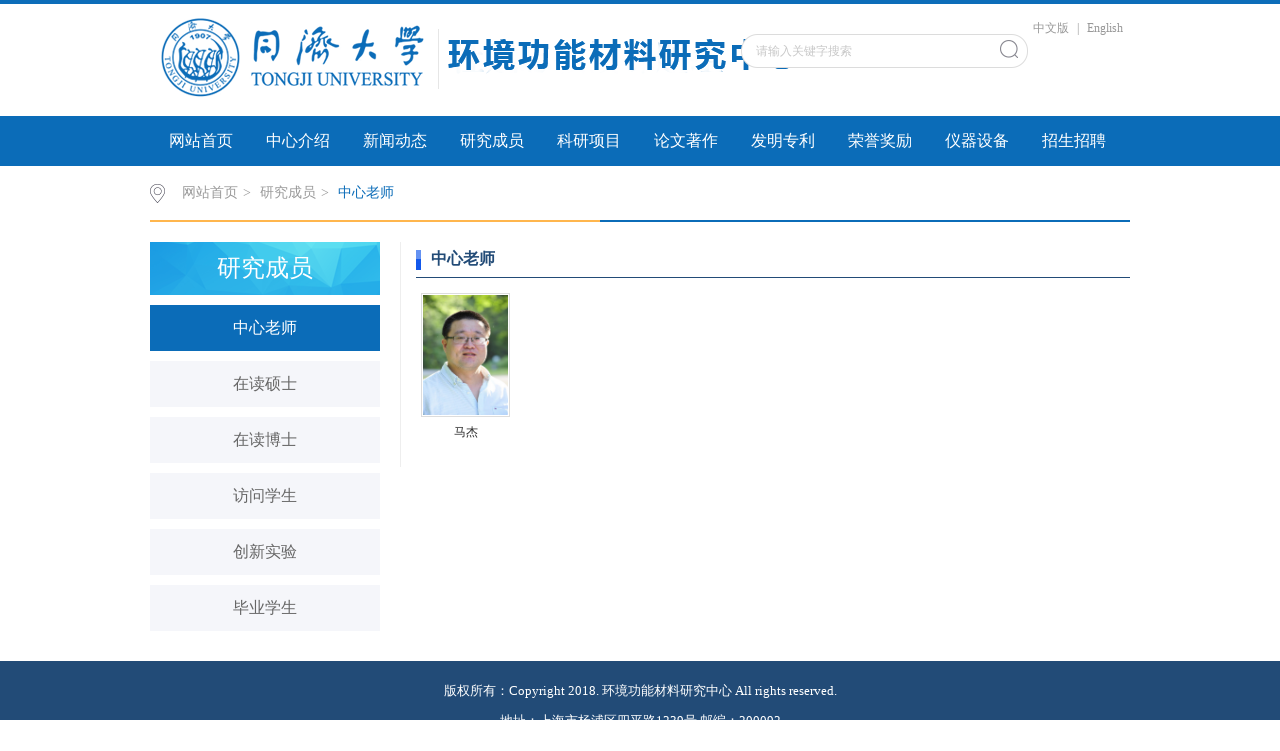

--- FILE ---
content_type: text/html
request_url: https://nano.tongji.edu.cn/yjcy/zxls.htm
body_size: 9209
content:
<!DOCTYPE html>
<html>
<head>
<meta charset="utf-8">
<title>中心老师-同济环境功能材料实验室</title><META Name="keywords" Content="同济环境功能材料实验室,课题组老师" />

<link rel="shortcut icon" href="../favicon.ico" type="image/x-icon">
<link rel="stylesheet" href="../css/style.css" type="text/css">
<link rel="stylesheet" href="../css/publice.css" type="text/css">
<script type="text/javascript" src="../js/bdtxk.js"></script>
<script type="text/javascript" src="../js/soChange.js"></script>
<script type="text/javascript">
$(function(){
	$(".mainmenu dl").hide();
	$("li.mainmenu").hover(function(){
		$(this).find("dl").stop(true,true);
		$(this).find("dl").slideDown();
	},function(){
		$(this).find("dl").stop(true,true);
		$(this).find("dl").slideUp();
	});
})
</script>
<!--Announced by Visual SiteBuilder 9-->
<link rel="stylesheet" type="text/css" href="../_sitegray/_sitegray_d.css" />
<script language="javascript" src="../_sitegray/_sitegray.js"></script>
<!-- CustomerNO:77656262657232307468475c52565742000000004f5c -->
<link rel="stylesheet" type="text/css" href="../ej_yjcy.vsb.css" />
<script type="text/javascript" src="/system/resource/js/counter.js"></script>
<script type="text/javascript">_jsq_(1062,'/ej_yjcy.jsp',-1,1450002323)</script>
</head>
<body>
<!--top s-->	
<div class="topWrap clearfix">
	<div class="topDiv">
		
<!-- 网站logo图片地址请在本组件"内容配置-网站logo"处填写 -->
<div class="logo">
<a href="../index.htm"><img src="../img/logo.png"></a>
</div>
	    <div class="topR fr">
			<script language="javascript" src="/system/resource/js/dynclicks.js"></script><script language="javascript" src="/system/resource/js/openlink.js"></script><div class="topR_t fr">
     <a href="#" onclick="_addDynClicks(&#34;wburl&#34;, 1450002323, 18895)">中文版</a>
     |
     <a href="../English1/Home.htm" onclick="_addDynClicks(&#34;wburl&#34;, 1450002323, 42554)">English</a>
     
</div>

		    <script type="text/javascript">
    function _nl_ys_check_2(){
        
        var keyword = document.getElementById('showkeycode203506_2').value;
        if(keyword==null||keyword==""){
            alert("请输入关键字搜索");
            return false;
        }
        if(window.toFF==1)
        {
            document.getElementById("lucenenewssearchkey203506").value = Simplized(keyword );
        }else
        {
            document.getElementById("lucenenewssearchkey203506").value = keyword;            
        }
        var  base64 = new Base64();
        document.getElementById("lucenenewssearchkey203506").value = base64.encode(document.getElementById("lucenenewssearchkey203506").value);
        new VsbFormFunc().disableAutoEnable(document.getElementById("showkeycode203506_2"));
        return true;
    } 
    function submitForm()
    {
        document.getElementById("au2a").submit();
    }
</script>
<script type="text/javascript">
				function test3()
				{
					var tempStr=document.getElementById('showkeycode203506_2').value;
					if(tempStr=="请输入关键字搜索")
					{
						document.getElementById('showkeycode203506_2').value="";
					}
				}
				function test4()
				{
					var tempStr=document.getElementById('showkeycode203506_2').value;
					if(tempStr=="")
					{
						document.getElementById('showkeycode203506_2').value="请输入关键字搜索";
					}
				}
			</script>
<div class="Search">
<form action="../ssjg.jsp?wbtreeid=1062" method="post" id="au2a" name="au2a" onsubmit="return _nl_ys_check_2()">
 <input type="hidden" id="lucenenewssearchkey203506" name="lucenenewssearchkey" value=""><input type="hidden" id="_lucenesearchtype203506" name="_lucenesearchtype" value="1"><input type="hidden" id="searchScope203506" name="searchScope" value="1">
 <input type="text" value="请输入关键字搜索" name="showkeycode" class="search_text" onfocus="test3()" onblur="test4()" id="showkeycode203506_2" />
                <div class="fdj fr"> <input type="submit" class="button pngFix" value="" style="cursor: hand"></div>
</form>
</div><script language="javascript" src="/system/resource/js/base64.js"></script><script language="javascript" src="/system/resource/js/formfunc.js"></script>

			
		</div>
	</div>
</div>
<!--nav-->
<div class="navWrap  clearfix">
    <div class="nav">
    <ul>
			<li>
			<a class="link" href="../index.htm">网站首页</a>
						
		</li>
		<li class="mainmenu">
		    <a class="link" href="../zxjs.htm">中心介绍</a>
		</li>
		<li class="mainmenu">
		    <a class="link" href="../xwdt.htm">新闻动态</a>
		</li>
		<li class="mainmenu">
		    <a class="link" href="../yjcy.htm">研究成员</a>
			<!--如果是导航字数很多，则加上 class="chang"，否则去掉即可-->
			<dl>
					<dd><a href="zxls.htm">中心老师</a></dd>
					<dd><a href="zdss.htm">在读硕士</a></dd>
					<dd><a href="zdbs.htm">在读博士</a></dd>
					<dd><a href="fwxs.htm">访问学生</a></dd>
					<dd><a href="cxsy.htm">创新实验</a></dd>
					<dd><a href="byxs.htm">毕业学生</a></dd>
			</dl>
		</li>
		<li class="mainmenu">
		    <a class="link" href="../kyxm.htm">科研项目</a>
		</li>
		<li class="mainmenu">
		    <a class="link" href="../lwzz.htm">论文著作</a>
			<!--如果是导航字数很多，则加上 class="chang"，否则去掉即可-->
			<dl>
					<dd><a href="../lwzz/lw2023.htm">2023年论文</a></dd>
					<dd><a href="../lwzz/a2022nlw.htm">2022年论文</a></dd>
					<dd><a href="../lwzz/a2021nlw.htm">2021年论文</a></dd>
					<dd><a href="../lwzz/a2020nlw.htm">2020年论文</a></dd>
					<dd><a href="../lwzz/a2019nlw.htm">2019年论文</a></dd>
					<dd><a href="../lwzz/a2018nlw.htm">2018年论文</a></dd>
					<dd><a href="../lwzz/a2017nlw.htm">2017年论文</a></dd>
					<dd><a href="../lwzz/a2016nlw.htm">2016年论文</a></dd>
					<dd><a href="../lwzz/a2015nlw.htm">2015年论文</a></dd>
					<dd><a href="../lwzz/a2014nlw.htm">2014年论文</a></dd>
					<dd><a href="../lwzz/a2013nlw.htm">2013年论文</a></dd>
					<dd><a href="../lwzz/a2012nlw.htm">2012年论文</a></dd>
					<dd><a href="../lwzz/a2011nyqlw.htm">2011年以前论文</a></dd>
			</dl>
		</li>
		<li class="mainmenu">
		    <a class="link" href="../fmzl.htm">发明专利</a>
		</li>
		<li class="mainmenu">
		    <a class="link" href="../ryjl.htm">荣誉奖励</a>
		</li>
		<li class="mainmenu">
		    <a class="link" href="../yqsb.htm">仪器设备</a>
		</li>
		<li class="mainmenu">
		    <a class="link" href="../zszp.htm">招生招聘</a>
		</li>
     
    </ul>
</div>
</div>
<script type="text/javascript">

	$(".mainmenu dl").hide();

</script>
	<!--banner-->

<!--main-->	
<div class="mainWrap clearfix">
	<div class="main_tit">
        <div class="main_titT main_titTa">
            <img src="../img/bri_icon1.png">

<a href="../index.htm">网站首页</a>>
<a href="../yjcy.htm">研究成员</a>>
<a href="zxls.htm" class="cur">中心老师</a>
        </div>
</div>

	<div class="main_con">
		<div class="main_conL">
        
			<div class="main_conLT">
                <dl>
                    



<dt>研究成员</dt>
                    <dd><a href="zxls.htm" class="cur">中心老师</a></dd>
<dd><a href="zdss.htm">在读硕士</a></dd>
<dd><a href="zdbs.htm">在读博士</a></dd>
<dd><a href="fwxs.htm">访问学生</a></dd>
<dd><a href="cxsy.htm">创新实验</a></dd>
<dd><a href="byxs.htm">毕业学生</a></dd>

                </dl>
            </div>
           	
		</div>

<div class="main_conR">
<div class="dynamic1" style="background:url(../img/con_titbg.gif) left no-repeat;border-bottom:#224b77 1px solid;padding-left:15px;font-size:16px;font-weight:bold;color:#224b77">



中心老师
			</div>



<script language="javascript" src="/system/resource/js/centerCutImg.js"></script><script language="javascript" src="/system/resource/js/ajax.js"></script><div class="Pic">
<UL>
             <li><a href="../info/1062/1305.htm"><div class="tutu"><img src="/__local/1/32/F6/1D83A4476D38E182CD9C36605DC_D6B0E45A_2645C.jpg" /></div><span>马杰</span></a></li>
    </UL>
<div class="clear"></div>
<div class="line1"></div>
    
</div><script>_showDynClickBatch(['dynclicks_u8_1305'],[1305],"wbnews", 1450002323)</script>



	</div>
</div>
</div>


<!--foot-->
<div class="footWrap">

<div class="footDiv_one">
		<div class="foot_one">
<!-- 版权内容请在本组件"内容配置-版权"处填写 -->
<P>版权所有：Copyright 2018. 环境功能材料研究中心 All rights reserved. </p>
<p>地址：上海市杨浦区四平路1239号 邮编：200092</P>
</div>


</div>

</div>

</body>
</html>
<script type="text/javascript">
$(function () {

//切换对象为其他，这里为包含图片和标题的层
	$('#change_32 div.changeDiv').soChange({//对象指向层，层内包含图片及标题
		thumbObj:'#change_32 .ul_change_a2 span',
		thumbNowClass:'on'//自定义导航对象当前class为on
	});

});
</script>


--- FILE ---
content_type: text/css
request_url: https://nano.tongji.edu.cn/css/style.css
body_size: 44049
content:
.topWrap{
 width: 100%;
 margin: 0 auto;
 background: #ffffff;
 height: auto;
 overflow: hidden;
 border-top: 4px solid #0d6db9;
}
.topDiv{
 width: 976px;
 margin:0 auto;
 height:112px;
}
.logo{
 width:560px;
 float: left;
 margin-top: 10px;
}
.topR{
 width:390px;
 height: 76px;
 padding-top: 15px;
 color: #999999;
}
.topR a{
 color: #999999;
 padding: 0 5px;
}
.Search{
 width: 287px;
 height: 38px;
 background:url(../img/top_hunt_bg.png) no-repeat;
 margin-top: 15px;
 *float: right;
 float: right;
}
.fdj{
 float: right;
 height: 18px;
 margin-top: 6px;
 margin-left: 10px;
}
.fdj img{
 margin-right: 5px;
}
.search_text{
 float: left;
 width: 195px;
 margin-top: 2px;
 height: 30px;
    line-height: 30px;
 outline: none;
 font-family: "微软雅黑";
 color: #c8c8c8;
 margin-left: 15px;
}
.button{
 background:url(../img/top_hunt.png) no-repeat;
 width: 18px;
 height: 18px;
 cursor: pointer;
 margin-right: 10px;
 outline: none;
}

.navWrap{
 width: 100%;
 background:#0b6cb8;
 height:50px;
 line-height: 50px;
 margin: 0 auto;
 position: relative;
 z-index: 9999;
}
.nav{width:976px;height:50px;margin: 0 auto;}
.nav li{float:left;height:50px;line-height:50px;font-size:16px;position:relative;}
.nav li a{color:#FFF;display:block;padding: 0 16.5px;}
.nav ul li a:hover{display:block;color: #fff;background:#0a5894;}
.nav dl{font-size:14px;background:#0a5894;position:absolute;top:50px;left:0px;z-index: 9999;width: 100%;}
.nav dl dd a{color:#fff; padding: 8px 0; line-height: 22px;display: block;text-align: center;}
.nav dl dd a:hover{color:#fff;background:#0D6DB9;}


.bannerWrap{
 width: 100%;
 margin: 0 auto;
 height: auto;
 overflow: hidden;
}
.banner_one{
 height:335px; 
 position:relative; 
 margin:0 auto; 
 overflow:hidden; 
 z-index:1;
}

.slideBox{ width:100%; height:auto; overflow:hidden; position:relative;}
.slideBox .hd{ height:4px; overflow:hidden; position:absolute; right:43.6%; bottom:20px; z-index:1;}
.slideBox .hd ul{ overflow:hidden; zoom:1; float:left;  }
.slideBox .hd ul li{ float:left; margin-right:5px;  width:60px; height:4px;border-radius: 2px;text-align:center; background:#8f8586; cursor:pointer; }
.slideBox .hd ul li.on{ background:#fff;}
.slideBox .bd{ position:relative; height:100%; z-index:0;}
.slideBox .bd li{ zoom:1; vertical-align:middle; }
.slideBox .bd img{ width:100%;  display:block;  }
.slideBox .prev{ position:absolute; left:24%; top:50%; margin-top:-25px; float:left;display:block; width:40px; height:74px; background:url(../img/s_banner_l.png)  no-repeat; filter:alpha(opacity=50);opacity:0.5;   }
.slideBox .next{ position:absolute; right:24%; top:50%; margin-top:-25px; float: right; display:block; width:40px; height:74px; background:url(../img/s_banner_r.png) no-repeat; filter:alpha(opacity=50);opacity:0.5;   }
.slideBox .prev:hover,.slideBox .next:hover{ filter:alpha(opacity=100);opacity:1;  }
.slideBox .prevStop{ display:none;  }
.slideBox .nextStop{ display:none;  }


.banner_two{
 width: 976px;
 margin:10px auto 0;
}
.pic{width:976px;height:335px;}
.pic ul li{list-style:none;width:50px;height:334px;float:left;}
.pic .l1{background-image:url(../temp/m_banner.jpg);}
.pic .l4{background-image:url(../temp/b_banner.jpg);}
.pic .l3{background-image:url(../temp/m_banner.jpg);}
.pic .l2{background-image:url(../temp/b_banner.jpg);width:824px;}
.txt{width:100%; height:42px;line-height: 42px;background: url(../img/m_banbg.png) no-repeat 0px 0px;margin-top: 292px;}
.txt p{color:#fff;font-family:"微软雅黑";position:relative;width: 100%;overflow: hidden;height: 42px;line-height: 42px;text-indent: 50px;}
.txt .p1{font-size:16px;}

.banner_three{
 width: 976px;
 margin:12px auto 0;
}
.eachBox{
 height: 335px;
}

.changeBox_a1{
 float:left;
 width: 976px;
 height:335px;
 position:relative;
}
.changeBox_a1 .a_bigImg img{
 position:absolute;
 top:0px;
 left:0px;
 display:none;
}
.changeDiv{
 position:absolute;
 top:0px;
 left:2px;
 display:none;
}
.changeDiv h3{
 position:absolute;
 left:0px;
 bottom:0;
 width:100%;
 height:43px;
 line-height:43px;
 background:#000;
 filter:alpha(opacity=70);
 opacity:0.7;
}
.changeDiv h3 a{
 display:block;
 padding-left:15px;
 color:#fff;
 font-size: 16px;
}
.changeDiv a img{
 display: block;
 width: 100%;
}

.ul_change_a2{
 position:absolute;
 right:20px;
 bottom:16px;
 padding-left:19px;
 overflow:hidden;
}
.ul_change_a2 li{
 display:-moz-inline-stack;
 display:inline-block;
 *display:inline;
 *zoom:1;
}
.ul_change_a2 span{
 display:-moz-inline-stack;
 display:inline-block;
 *display:inline;
 *zoom:1;
 margin-right:2px;
 background:#a99f97;
 filter:alpha(opacity=85);
 opacity:0.85;
 cursor:hand;
 cursor:pointer;
 width: 12px;
 height: 12px;
 border-radius: 50%;
}
.ul_change_a2 span.on{
 background:#fff;
}


.container{
 width: 996px;
 margin: 0 auto;
 height: auto;
}

.content{
 margin-top: 5px;
 width: 996px;
 float: left;
}
.new_inforBox{
 width: 644px;
 height: auto;
 padding: 0 10px;
 margin-top: 20px;
}
.informBox{
 width: 180px;
 height: auto;
 padding: 0 10px;
 margin-top: 20px;
}
.dynamic{
 height: 35px;
 line-height: 34px;
 width: 100%;
}
.dynamic h2{
 font-size: 16px;
 color: #464646;
 font-weight: normal;
    float: left;
    padding: 0 5px;
 border-bottom: 2px solid #2780cb;
}
.dynamic span a{
 width: 38px;
 height: 25px;
 *position: relative;
 *margin-top: 12px;
 display: block;
 float: right;
}


.dynamic1{
 height: 35px;
 line-height: 34px;
 width: 100%; 
font-size: 16px;
 color: #464646;


margin-left:15px;
}


.newBox{
 margin:12px auto 0;
 height: auto;
 overflow: hidden;
}
.new_pic{
 float: left;
 width: 380px;
}
.slideBox1{ 
 width:380px; 
 height:auto; 
 overflow:hidden; 
 position:relative;
}
.slideBox1 .hd{
 height:15px; 
 overflow:hidden; 
 position:absolute; 
 right:5px; 
 bottom:8px; 
 z-index:1; 
}
.slideBox1 .hd ul{ 
 overflow:hidden; 
 zoom:1; 
 float:left;  
}
.slideBox1 .hd ul li{ 
 float:left; 
 margin-right:2px;
 border-radius: inherit;
 width:20px; 
 height:15px; 
 line-height:14px; 
 text-align:center; 
 background:#6a6a6a;
 color:#fff; 
 cursor:pointer; 
}
.slideBox1 .hd ul li.on{ 
 background:#0b6cb8;
}
.slideBox1 .bd{ 
 position:relative; 
 height:100%; 
 z-index:0;
 height: 177px;  
}
.slideBox1 .bd li{ 
 zoom:1; 
 vertical-align:middle; 
}
.slideBox1 .bd img{ 
 width:100%; 
 display:block;  
}
.new_pic h3{
 font-size: 14px;
 color: #999999;
 font-weight: normal;
 text-align: center;
 margin-top: 20px;
}
.new_list{
 width: 312px;
 float: left;
 padding: 0 10px;
}
.new_list1{
 width: 312px;
 margin-top: 20px;
}
.dynamic_list{
 width: 100%;
}
.dynamic_list li{
 _height: 30px;
 height: 30px;
   line-height:30px;
 *height: 27px;
   *line-height:27px;
   font-size: 14px;
   color: #5c5c5c;
   width: 100%;
   background: url(../img/xdd.png) no-repeat 0px 14px;
   text-indent: 12px;
}
.dynamic_list1 li{
 *height: 30px;
   *line-height:30px;
}
.dynamic_list li:hover{
 background: url(../img/xdd_h.png) no-repeat 0px 14px;
}
.dynamic_list li a{
    color: #5c5c5c;
    display: block;
    cursor: pointer;
 text-overflow: ellipsis;
 white-space: nowrap;
 overflow: hidden;
}
.dynamic_list li:hover a{
    color: #0b6cb8;
}
.dynamic_list li a em{
 display: block;
 float: left;
 width: 250px;
 text-overflow: ellipsis;
 white-space: nowrap;
 overflow: hidden;
}
.dynamic_list li img{
 margin-right: 6px;
}
.dynamic_list li span{
 float: right;
 margin-right: 0;
 color: #c3c3c3;
}
.dynamic_list li:hover span{
 color: #0B6CB8;
}




.dynamic_list1{
 width: 100%;
}
.dynamic_list1 li{

   line-height:28px;

 *line-height:27px;
   font-size: 14px;
   color: #5c5c5c;
   width: 100%;
   background: url(../img/xdd.png) no-repeat 0px 14px;
   text-indent: 12px;
}
.dynamic_list1 li{
 *height: 30px;
   *line-height:30px;
}
.dynamic_list li:hover{
 background: url(../img/xdd_h.png) no-repeat 0px 14px;
}
.dynamic_list1 li a{
    color: #5c5c5c;
    display: block;
    cursor: pointer;
 text-overflow: ellipsis;
 
 overflow: hidden;
}
.dynamic_list1 li:hover a{
    color: #0b6cb8;
}
.dynamic_list1 li a em{
 display: block;
 float: left;
 width: 250px;
 text-overflow: ellipsis;

 overflow: hidden;
}
.dynamic_list1 li img{
 margin-right: 6px;
}
.dynamic_list1 li span{
 float: right;
 margin-right: 0;
 color: #c3c3c3;
}
.dynamic_list1 li:hover span{
 color: #0B6CB8;
}






.new_pica{
 width: 310px;
 padding: 0 10px;
}
.new_pica1{
 margin-top: 20px;
 position: relative;
}
.slideBox2{ width:100%; height:240px; overflow:hidden; position:relative;}
.slideBox2 .hd{height:8px; overflow:hidden; position:absolute; right:5px; bottom:12px; z-index:1; }
.slideBox2 .hd ul{ overflow:hidden; zoom:1; float:left;  }
.slideBox2 .hd ul li{ float:left; margin-right:5px;border-radius:50%;width:8px; height:8px; line-height:8px; text-align:center; background:#989da9; cursor:pointer; }
.slideBox2 .hd ul li.on{ background:#fff;}
.slideBox2 .bd{ position:relative; height:100%; z-index:0;   }
.slideBox2 .bd li{ zoom:1; vertical-align:middle; }
.slideBox2 .bd img{ width:100%; height:240px; display:block;  }
.new_pica p{
 position: absolute;
 bottom: 0;
 left: 0;
 width: 100%;
 background: url(../img/ico.png);
 cursor:hand;
 cursor:pointer;
 font-size: 14px;
 color: #ffffff;
 line-height: 34px;
 text-indent:10px;
}
.newBoxa{
 margin-top:0px ;
}
#tab2 { width:100%; height:auto; position:relative;}
html > body #tab2 { width:100%;}
#tab2 div { position:absolute; top:56px; left:0; width:100%; height:auto;border: 1px solid #eee;}
#tab2 div { display:none;}
#tab2 .block { display:block;}
#tab2 h3 {text-indent: 0 ;float:left; width:89px; height:42px; line-height:42px;margin-right: 8px; font-size:16px; cursor:pointer; background-color:#c5c5c5; text-align:center; color:#ffffff; font-family:Microsoft YaHei;font-weight:normal;}
#tab2 .up { background:#0B6CB8;color:#fff;}

#tab2 ul { list-style:none; padding:0; height:auto;overflow: hidden; margin-top:0px;}
#tab2 li { margin-right:2px;background: url(../img/xdd.png) no-repeat 5px 15px;line-height: 29px;text-indent:12px;overflow:hidden;}
#tab2 li a { display:inline; font-size:14px; text-decoration:none;color: #5c5c5c;}
#tab2 li a span{ display:block; float:right;color: #c3c3c3;}
#tab2 li:hover a span{ display:block; float:right;  color: #0b6cb8;}
#tab2 li:hover{background: url(../img/xdd_h.png) no-repeat 5px 15px;}
a.tab_title:link { color: #5a5a5a; text-decoration:none;}
a.tab_title:visited { color:#5a5a5a; text-decoration:none;}
a.tab_title:hover { color:#5a5a5a; text-decoration:none;}
a.tab_title:active { color:#5a5a5a; text-decoration:none;}
a.tab_menu:link { color:#6464d5; text-decoration:none;}
a.tab_menu:hover { color:#8888e0; text-decoration:underline;}
#tab2  a.gd{font-size: 14px;color: #999999;position: absolute;top: -36px;right: 0;cursor: pointer;}
#tab2  a.gd:hover{color: #0b6cb8;}

.dynamica{
 background: #0b6cb8;
 border-bottom:none;
 height: 42px;
 line-height: 42px;
}
.dynamica h2{
 color: #fff;
 border-bottom:none;
 text-indent: 8px;
}
.dynamica span a{
 width: 38px;
 height: 25px;
 display: block;
 float: right;
}
.dynamica span a img{
 width: 33px;
 height: 5px;
}
.informBoxa{
 margin-top:20px;
 width: 312px;
}
.los_list{
 margin-top:0;
}
.los_list li{
 height:38px;
 width: 100%;
 margin-top: 11.5px;
 *margin-top: 10px;
}
.los_list li a{
 display: block;
 color: #666666;
 font-size: 14px;
 border-left: 4px solid #ffb64d;
 text-indent: 8px;
 height:38px;
 line-height:38px;
 background: #f8f8f8;
 text-overflow: ellipsis;
 white-space: nowrap;
 overflow: hidden;
}
.los_list li a:hover{
 color:  #0B6CB8;
 background: #fcfcfc;
}

.contentb{
 margin-top: 20px;
}
.newBoxd{
 float: left;
 height: auto;
 width: 778px;
 border: 1px solid #EEEEEE;
 border-top: none;
 margin-top: 0;
}
.new_pica2{
 width: 370px;
 padding: 0;
}
.slideBox7{ height:240px; overflow:hidden; position:relative;margin: 10px 0 10px 10px;}
.slideBox7 .hd{height:8px; overflow:hidden; position:absolute; right:5px; bottom:12px; z-index:1; }
.slideBox7 .hd ul{ overflow:hidden; zoom:1; float:left;  }
.slideBox7 .hd ul li{ float:left; margin-right:5px;border-radius:50%;width:8px; height:8px; line-height:8px; text-align:center; background:#989da9; cursor:pointer; }
.slideBox7 .hd ul li.on{ background:#fff;}
.slideBox7 .bd{ position:relative; height:100%; z-index:0;   }
.slideBox7 .bd li{ zoom:1; vertical-align:middle; }
.slideBox7 .bd img{ height:240px; display:block;  }
.new_listc{
 margin-top: 0px;
 width: 370px;
 padding: 10px;
 float: right;
 margin-right: 0;
}
.dynamic_listg{
 width: 100%;
}
.dynamic_listg li{
 width: 100%;
}
.new_list h3{
 font-size: 16px;
 color: #0b6cb8;
 text-indent: 12px;
}
.new_list h3 a{
 color: #0b6cb8;
}
.new_listbpicl,
.new_listbpicr{
 width: 150px;
}
.new_listbpicl a{
 display: block;
}
.new_list p{
 margin-top: 4px;
 font-size: 12px;
 color: #999999;
 text-indent: 2em;
 line-height: 22px;
 padding-bottom: 4px;
 border-bottom: 1px dashed #eeeeee;
}
.new_list p span a{
 color: #0b6cb8;
}
.new_list p span a:hover{
 color: #ffb64d;
}
.newBoxc{
 border: 1px solid #EEEEEE;
 border-top: none;
}

.lect_list ul li{
 width: 100%;
 height: auto;
 overflow: hidden;
 padding: 14px 0;
 border-bottom: 1px dashed #eee;
 cursor: pointer; 
}
.lect_list ul li .lect_l_time{
 float: left;
 width:40px;
}
.lect_list ul li .lect_l_time h2{
 display: block;
 width: 40px;
 height:27px;
 font-size: 16px;
 color: #999999;
 font-weight: normal;
 text-align: center;
 line-height: 27px;
 background: #f8f8f8;
}
.lect_list ul li .lect_l_time span{
 display: block;
 width: 40px;
 height:27px;
 font-size: 16px;
 color: #fff;
 text-align: center;
 line-height: 27px;
 background: #cccccc;
}
.lect_list ul li:hover .lect_l_time span{
 background: #ffb64d;
}
.lect_r{
 float: right;
 margin-right: 0;
 width: 124px;
}
.lect_list ul li .lect_r h2{
 display: block;
 width: 100%;
 line-height: 20px;
 min-height: 40px;
 font-size: 14px;
 color: #666666;
 font-weight: normal;
 text-align:left;
}
.lect_list ul li:hover .lect_r h2{
 color: #0B6CB8;
}
.lect_list ul li .lect_r span{
 display: block;
 font-size: 12px;
 color: #c8c8c8;
 text-align: left;
}
.newBoxe{
 width: 100%;
}
.new_listd{
 width: 100%;
 padding: 0;
}
.new_listd h3{
 font-size: 18px;
}
.dynamic_listh{
 width: 100%;
}
.dynamic_listh li{
 width: 100%;
}
.dynamic_listh li a em,
.dynamic_listc1 li a em{
 width: 586px;
}
.dynamic_liste li a em{
 width: 240px;
}

.slideBox3{ 
 width:100%; 
 height:127px; 
 overflow:hidden; 
 position:relative; 
}
.slideBox3 .hd{ 
 height:4px; 
 overflow:hidden; 
 position:absolute; 
 left: 50%;
 margin-left: -22.5px;
 bottom:15px; 
 z-index:1; 
}
.slideBox3 .hd ul{ 
 overflow:hidden; 
 zoom:1; 
 float:left;
}
.slideBox3 .hd ul li{ 
 float:left; 
 margin-right:5px;  
 width:4px; 
 height:4px;
 text-align:center; 
 background:#e8b3bb; 
 cursor:pointer; 
}
.slideBox3 .hd ul li.on{ 
 background:#fff;
}
.slideBox3 .bd{ 
 position:relative; 
 height:100%; 
 z-index:0;   
}
.slideBox3 .bd li{ 
 zoom:1; 
 vertical-align:middle; 
}
.slideBox3 .bd img{ 
 width:100%; 
 height:127px; 
 display:block;  
}

.slideBox4{ 
 width:100%; 
 height:127px; 
 margin-top: 24px;
 overflow:hidden; 
 position:relative; 
}
.slideBox4 .hd{ 
 height:6px; 
 overflow:hidden; 
 position:absolute; 
 left: 50%;
 bottom:12px; 
 margin-left: -69px;
 z-index:1; 
}
.slideBox4 .hd ul{ 
 overflow:hidden; 
 zoom:1; 
 float:left;  
}
.slideBox4 .hd ul li{ 
 float:left; 
 margin-right:4px;  
 width:30px; 
 height:4px;
 text-align:center;
 border:1px solid #fec169; 
 cursor:pointer; 
}
.slideBox4 .hd ul li.on{ 
 background:#fec169;
}
.slideBox4 .bd{ 
 position:relative; 
 height:100%; 
 z-index:0;   
}
.slideBox4 .bd li{ 
 zoom:1; 
 vertical-align:middle; 
}
.slideBox4 .bd img{ 
 width:100%; 
 height:90px; 
 display:block;  
}

.contentc{
 width: 976px;
 padding: 0 10px;
 margin-top: 20px;
}
.contentc a img{
 width: 100%;
 height: 60px;
}

.newBoxb{
 width: 100%;
 margin-top:0px;
}
.newBoxb .new_picb{
 width: 100%;
 position: relative;
}
.new_picb p{
 position: absolute;
 bottom: 0;
 left: 0;
 width: 100%;
 background: url(../img/ico.png);
 cursor:hand;
 cursor:pointer;
 font-size: 16px;
 color: #ffffff;
 line-height: 34px;
 text-indent:10px;
}
.slideBox5{ 
 width: 100%;
 height:344px; 
 overflow:hidden; 
 position:relative;
}
.slideBox5 .hd{ 
 height:14px; 
 overflow:hidden; 
 position:absolute; 
 right:2%; 
 bottom:8px; 
 z-index:1; 
}
.slideBox5 .hd ul{ 
 overflow:hidden; 
 zoom:1; 
 float:left;  
}
.slideBox5 .hd ul li{ 
 float:left; 
 margin-right:4px; 
 width:20px; 
 height:14px;
 text-align:center;
 line-height: 14px;
 background: #494544;
 cursor:pointer;
 border-radius: inherit;
 color: #fff;
 font-size: 12px; 
}
.slideBox5 .hd ul li.on{ 
 background:#0b6cb8;
}
.slideBox5 .bd{ 
 position:relative; 
 height:100%; 
 z-index:0;   
}
.slideBox5 .bd li{ 
 zoom:1; 
 vertical-align:middle; 
}
.slideBox5 .bd img{ 
 width: 100%;
 height:344px; 
 display:block;  
}

.informBoxb{
 width: 312px;
 height: auto;
 padding: 0 10px;
 margin: 20px 0 0 0;
}
.informBoxb1{
 width: 230px;
 padding: 0;
}
.dynamicb{
 width:100%;
 background: #0b6cb8;
 border-bottom:none;
 height: 44px;
 line-height: 44px;
}
.dynamicb h2{
 color: #fff;
 border-bottom:none;
 text-indent: 10px;
}
.dynamicb span a{
 width: 38px;
 height: 25px;
 margin-top: 0px;
 *margin-top: 10px;
 display: block;
 float: right;
}
.dynamicb span a img{
 width: 33px;
 height: 5px;
}
.guid_list{
 height: auto;
 overflow: hidden;
 background: #fbfbfb;
}
.gui_list{
 margin-top: 12px;
}
.gui_list li{
 background: #FBFBFB url(../img/dh_jt.png) no-repeat 5px 12px ;
 text-indent: 30px;
 line-height: 32px;
}
.gui_list li:hover{
 background:#f1f1f1 url(../img/dh_jt_h.png) no-repeat 5px 12px ;
 text-indent: 30px;
 line-height: 32px;
}
.gui_list li a{
 display: block;
 height: 32px;
 font-size: 14px;
 color: #666;
}
.gui_list li a:hover{
 color: #0b6cb8;
}
.dynamicd{
 width: 100%;
}
.new_inforBoxb .new_pica{
 padding: 0;
}
.slideBoxa{
 margin-top: 6px;
}
.slideBox6{ height:256px; overflow:hidden; position:relative;}
.slideBox6 .hd{height:8px; overflow:hidden; position:absolute; right:5px; bottom:12px; z-index:1; }
.slideBox6 .hd ul{ overflow:hidden; zoom:1; float:left;  }
.slideBox6 .hd ul li{ float:left; margin-right:5px;border-radius:50%;width:8px; height:8px; line-height:8px; text-align:center; background:#989da9; cursor:pointer; }
.slideBox6 .hd ul li.on{ background:#fff;}
.slideBox6 .bd{ position:relative; height:100%; z-index:0;   }
.slideBox6 .bd li{ zoom:1; vertical-align:middle; }
.slideBox6 .bd img{ height:256px; display:block;  }
.dynamic_lista{
 width: 100%;
}
.dynamic_lista li{
 width: 100%;
}
.dynamicc{
 border-bottom: none;
 height: auto;
 overflow: hidden;
 width: 100%;
 position: relative;
}
.dynamicc h2{
 color: #515151;
 font-size: 16px;
 border-bottom: none;
 border-left: 4px solid #0b6cb8;
 text-indent: 10px;
}
.informBoxb input{
 margin-top: 12px;
 color: #c8c8c8;
 font-size: 14px;
 height: 38px;
 line-height: 38px;
 border: 1px solid #eeeeee;
 text-indent: 10px;
 width: 256px;
 margin-left: 0;
}
.informBoxb input.h_button{
 width: 54px;
 height: 40px;
 line-height: 40px;
 font-size: 16px;
 color: #FFF;
 text-align: center;
 background: #ffb64d;
 border:none;
 text-indent: 0px;
 position: absolute;
 cursor: pointer;
}
.informBoxb1 input{
 width: 172px;
}
.zp_pic a img{
 width: 100%;
 height: 59px;
 margin:14px  auto 0;
}
.zp_pic a:hover img{
 opacity: 0.8;
}
#tab{width:100%;position:relative;margin:0 auto;}
#tab .tab_menu{width:100%;z-index:1;}
#tab .tab_menu li{float:left;width:88px;height:38px;line-height:38px;border: 1px solid #eee;border-top:2px solid #E8E8E8;border-bottom:none;cursor:pointer;text-align:center;color: #666;background: #e8e8e8;font-size: 16px;}
#tab .tab_box{width:178px;height:auto;clear:both;position:relative;border:1px solid #eee;background:#fff;border-top: 0;}
#tab .tab_menu .selected{background: #fff;border-top: 2px solid #0B6CB8;color: #0B6CB8;}
.hide{display:none;}
.tab_box div{padding:8px;} 
.tab_box ul li{
 background: url(../img/h_jt.png) no-repeat 2px 12px;
 text-indent: 20px;
 line-height: 32px;
}
.tab_box ul li a{
 font-size: 14px;
 color: #666666;
 display: block;
 text-overflow: ellipsis;
 white-space: nowrap;
 overflow: hidden;
}
.tab_box ul li a:hover{
 color: #0B6CB8;
}

.new_picc{
 width:380px;
 padding: 0 10px;
 margin-top: 20px;
}
.dynamice{
 width:100%;
}
.picFocus{ 
 margin:11px auto 0;
 width:100%;
 position:relative;  
 overflow:hidden;  
 zoom:1;   
}
.picFocus .hd{ 
 width:100%;
 margin-top: -40px;  
 overflow:hidden;
}
.picFocus .hd ul{ 
 margin-right:-5px;  
 overflow:hidden; 
 zoom:1; 
}
.picFocus .hd ul li{ 
 float:left;  
 text-align:center;  
}
.picFocus .hd ul li img{ 
 width:87px; 
 height:56px; 
 border:2px solid #fff; 
 cursor:pointer; 
 margin-right:4px;
}
.picFocus .hd ul li.on img{ 
 border-color:#ffb64d;  
}
.picFocus .bd li{ 
 vertical-align:middle; 
}
.picFocus .bd img{ 
 width:100%;
 height:202px; 
 display:block;  
}
.picFocus .bd  p{
 position: relative;
 top: -49px;
 background: rgba(23,11,15,0.5);
 filter: progid:DXImageTransform.Microsoft.gradient(startColorstr='#99000000',endColorstr='#99000000');       
    -ms-filter:"progid:DXImageTransform.Microsoft.gradient(startColorstr='#99000000', endColorstr='#99000000')";      
 cursor:hand;
 cursor:pointer;
 font-size: 14px;
 color: #ffffff;
 line-height: 34px;
 text-indent:10px;
}
.informBoxc{
 width:180px;
 float: left;
 padding: 0 10px;
 margin-top: 20px;
}
.dynamic_listb{
 margin-top: 12px;
}
.dynamic_listf li{
 background:url(../img/xdd.png) no-repeat 2px 14px;
}
.dynamic_listf li:hover{
 background:url(../img/xdd_h.png) no-repeat 2px 14px;
}
.table_list{
 width: 312px;
 padding: 0 10px;
 margin-top: 20px;
 float: left;
}
#tab1{width:100%;position:relative;}
#tab1 .tab1_menu{width:100%;z-index:1;}
#tab1 .tab1_menu li{ float:left; width:89px; height:40px; line-height:40px;margin-right: 8px; font-size:16px; cursor:pointer; background-color:#b8b8b8; text-align:center; color:#ffffff; font-family:Microsoft YaHei;font-weight:normal;}
#tab1 .tab1_box{height:auto;clear:both;position:relative;border:1px solid #eee;margin-top: 10px;}
#tab1 .tab1_menu .selected1{background-color:#0b6cb8;cursor:pointer;}
.hide1{display:none;}
.tab1_box div{padding-top: 0px;}
.tab1_box ul { list-style:none; padding:0; height:auto;overflow: hidden; margin-top:2px;}
.tab1_box li { margin-left:8px; margin-right:5px;background: url(../img/xdd.png) no-repeat 0px 15px;line-height: 31.5px;*line-height: 29px;text-indent:10px;overflow:hidden;}
.tab1_box li a { display:inline; font-size:14px; text-decoration:none;}
.tab1_box li a span{ display:block; float:right; margin-right:0px; color: #c3c3c3;}
.tab1_box li a em{
 display: block;
 float: left;
 width: 240px;
 text-overflow: ellipsis;
 white-space: nowrap;
 overflow: hidden;
}
.tab1_box li:hover a span{ display:block; float:right; margin-right:0px; color: #0b6cb8;}
.tab1_box li:hover{background: url(../img/xdd_h.png) no-repeat 0px 15px;}
#tab1  a.gd{font-size: 14px;color: #999999;position: absolute;top: -36px;right: 0;cursor: pointer;}
#tab1  a.gd:hover{color: #0b6cb8;}
 

.new_picc1{
 width: 180px;
 padding: 0 10px;
}
.informBoxe{
 padding: 0 10px;
 width: 312px;
 height: auto;
 overflow: hidden;
}
.dynamicf h2{
 border-bottom: none;
}
.dynamicf h2 i{
 font-size: 12px;
 color: #999999;
 font-style: normal;
 margin-left: 5px;
}
.sz_pic a img{
 width: 100%;
 margin-top: 12px;
}
.new_listb{
 padding: 0;
}
.informBoxc1{
 width: 312px;
 padding: 0 10px;
}
.new_picc p{
 margin-top:15px;
 font-size: 16px;
 color: #999;
}
.new_picc1 p{
 margin-top:10px;
}
.new_picc p span a {
 color: #0b6cb8;
}
.infor_lista{
 height: auto;
 padding: 0 6px;
 overflow: hidden;
 border: 1px solid #eee;
 margin-top:12px ;
}
.dynamic_liste{
 margin-top:0px;
}
.dynamic_liste li{
 line-height: 31px;
 background: url(../img/xdd.png) no-repeat 5px 15px;
 text-indent: 15px;
}
.dynamic_liste li:hover{
 background: url(../img/xdd_h.png) no-repeat 5px 15px;
}
.informBoxd{
 height: auto;
 overflow: hidden;
 float: right;
 margin-right: 0;
}
.focu_list{
 margin-top: 10px;
 height: auto;
 overflow: hidden;
}
.focu_list ul li{
 height: auto;
 overflow: hidden;
 padding: 10px 0;
 border-bottom: 1px dashed #eee;
}
.focu_list ul li .focu_picL{
 float: left;
 width: 98px;
}
.focu_list ul li .focu_picL img{
 width: 98px;
 height: 71px;
}
.focu_list ul li .focu_picR{
 float: right;
 margin-right: 0;
 width: 260px;
 margin-left: 10px;
}
.focu_list ul li .focu_picR .tit{
 font-size: 14px;
 color: #666666;
 font-weight: normal;
 margin-top: 0;
 text-align: left;
 display: block;
 text-overflow: ellipsis;
 white-space: nowrap;
 overflow: hidden;
}
.focu_list ul li .focu_picR a:hover{
 color: #0b6cb8;
}
.focu_list ul li .focu_picR p{
 font-size: 12px;
 color: #999999;
 text-indent: 2em;
}
.focu_list ul li .focu_picR p span a:hover{
 color: #ffb64d;
}
.dynamic_listc li{
 background: url(../img/xdd.png) no-repeat 7px 14px ;
 text-indent: 18px;
}
.dynamic_listc li:hover{
 background: url(../img/xdd_h.png) no-repeat 7px 14px;
}
.new_list2{
 width: 100%;
 float: none;
}
.new_listb h3{
 margin-top: 20px;
}
.new_listbpic{
 height: auto;
 overflow-x: hidden;
 margin:20px auto 0;
 border-bottom: 1px dashed #eee;
}
.new_listbpicl{
 float: left;
 margin-left: 0px;
 border-bottom:none;
 padding-left: -10px;
}
.new_listbpicr{
 float: right;
 margin-right: 0;
}
.new_listbpicl a p,.new_listbpicr a p{
 text-indent: 0;
 text-overflow: ellipsis;
 white-space: nowrap;
 overflow: hidden;
 border-bottom:none;
}
.new_listbpicl a img,.new_listbpicr a img{
 width: 150px;
 height: 107px;
}

.contentf{
 width: 976px;
 padding: 0 10px;
 margin: 20px auto 0;
 height: auto;
 overflow: hidden;
}
.dynamicg{
 width: 100%;
 margin: 0 auto;
}
.dynamicg h2{
 border-bottom: none;
}
.dynamicg h2 i{
 font-size: 12px;
 color: #999999;
 font-style: normal;
 margin-left: 5px;
}
.col_con{
 width: 100%;
 margin: 12px auto 0;
}
.col_con ul li{
 float: left;
 width: 229px;
 margin-right:20px;
}
.col_con ul li a img{
 width: 100%;
 height:145px;
}
.col_con ul li a:hover img{
 opacity: .8;
}
.col_con ul li a h3{
 font-size:16px;
 color: #666666;
 font-weight: normal;
 margin-top:25px;
 text-overflow: ellipsis;
 white-space: nowrap;
 overflow: hidden;
 display: block;
}
.col_con ul li a:hover h3{
 color:#0B6CB8;
}
.col_con ul li a p.time{
 margin-top: 15px;
 color: #a9a9a9;
 font-size: 12px;
}
.col_con ul li a p.exp{
 font-size: 14px;
 color: #A9A9A9;
 margin-top: 15px;
 line-height: 27px;
 text-indent: 2em;
}
.col_con ul li.col_r{
 float: right;
 margin-right: 0;
}

.sch_con{
 width: 100%;
 margin: 0px auto;
}
.sch_conL{
 float: left;
 width:325px;
}
.sch_conL a img{
 width: 324px;
 height: 169px;
 margin-top: 12px;
}
.sch_conL a h3{
 margin-top: 18px;
 font-size: 16px;
 color: #0B6CB8;
 font-weight: normal;
 text-overflow: ellipsis;
 white-space: nowrap;
 overflow: hidden;
}
.sch_conL a:hover img{
 opacity: .8;
}
.sch_conL a:hover h3{
 color: #0B6CB8;
}
.sch_conL p{
 margin-top:16px;
 font-size: 14px;
 color: #a9a9a9;
 line-height: 25px;
}
.sch_conM{
 float: left;
 width: 368px;
 margin-left:15px;
}
.focu_lista{
 margin-top: 0;
}
.focu_lista ul li{
 padding: 14px 0;
}
.focu_lista ul li p{
 margin-top: 18px;
}
.focu_lista ul li p span a {
 color: #0B6CB8;
}
.sch_conR{
 float: right;
 margin-right: 0;
 width: 248px;
}
.sch_conR ul li{
 padding: 14px 0;
 width: 100%;
 border-bottom: 1px dashed #eee;
}
.sch_conRwz .tit{
 font-size: 14px;
 color: #666666;
 font-weight: normal;
}
.sch_conRwz .tit:hover{
 color: #0b6cb8;
}
.sch_conRwz p{
 font-size: 12px;
 color: #999999;
 margin-top: 18px;
 text-indent: 2em;
}
.sch_conRwz p span a{
 color: #0B6CB8;
}
.sch_conRwz p span a:hover{
 color: #ffb64d;
}
.sch_cona{
 width: 976px;
 margin: 0 auto;
 height: auto;
 overflow: hidden;
 background: #fff;
 border: 1px solid #eee;
 border-top: none;
}
.sch_cona ul li{
 width: 325px;
 float: left;
}
.sch_cona ul li.sch_conaR{
 float: right;
 margin-right:0;
}
.sch_cona ul li .scl_conC{
 width:276px;
 margin: 25px auto 0;
 border-right: 1px solid #eee;
 padding:0px 23.5px 24px 23.5px;
}
.sch_cona ul li .scl_conCa{
 margin-top: 0;
 margin-bottom: 24px;
 padding-bottom: 0;
}
.sch_cona ul li .scl_conC a h3{
 width: 100%;
 font-size: 16px;
 color: #0b6cb8;
 font-weight: normal;
 float: left;
 line-height: 28px;
}
.sch_cona ul li .scl_conC a:hover h3{
 color: #0b6cb8;
}
.sch_cona ul li .scl_conC h3 span{
 font-size: 14px;
 color: #b7b7b7;
 float: right;
 margin-right: 0;
}
.sch_cona ul li .scl_conC a img{
 margin-top: 15px;
 width: 276px;
 height:144px ;
}
.sch_cona ul li .scl_conC a:hover img{
 opacity: 0.8;
}
.sch_cona ul li .scl_conC p{
 width: 100%;
 font-size: 14px;
 color: #a9a9a9;
 margin-top: 20px;
 line-height: 28px;
 text-indent: 2em;
}
.sch_conb{
 width: 976px;
 margin: 0 auto;
 height: auto;
 overflow: hidden;
 background: #fff;
 border: 1px solid #EEEEEE;
 border-top: none;
}
.sch_conb ul li{
 float: left;
 width: 178px;
 margin-left: 15px;
 _margin-left: 14px;
 margin-bottom: 15px;
 *padding-bottom: 15px;
}
.sch_conb ul li a img{
 width: 178px;
 height: 136px;
 margin-top: 15px;
}
.sch_conb ul li a p{
 font-size: 14px;
 color: #666666;
 text-align: center;
 margin-top: 15px;
 text-overflow: ellipsis;
 white-space: nowrap;
 overflow: hidden;
}
.sch_conb ul li a:hover img{
 opacity: 0.8;
}
.sch_conb ul li a:hover p{
 color: #0B6CB8;
}

.linkDiv{
 width: 976px;
 float: left;
 margin-top: 22px;
}
.choice{
    width: 100%;
    margin-top: 10px;
    height: auto;
    float: left;
}
.select{
 position:relative;
 float:left;
 margin-right: 22px;
}
.select dt{
 height:33px;
 display:inline-block;
 border:1px solid #d2ccc4;
 background: url(../img/link_icon1.png) no-repeat 191px center;
 line-height:33px;
 font-size: 14px;
 cursor:pointer;
 text-indent: 5px;
 width:225px;
 color: #656565;
 white-space:nowrap;
 text-overflow:ellipsis;
 overflow:hidden;
 position:relative;
 z-index:99;
}
.select dd{
 position:absolute;
 left:0;
 bottom:34px;
 border:1px solid #d2ccc4;
 background:#fff;
 display:none;
 font-size: 14px;
 z-index: 99;
}
.select dd ul{
 width:226px;
 max-height:250px;
 
}
.select dd ul li a{
 line-height:28px;
 display:block;
 padding:0 8px;
    color: #656565;
}
.select dd ul li a:hover{
 background:#f3f3f3;
}


.footWrap{
 width: 100%;
 margin:30px auto 0;
 position: relative;
 z-index:99991;
}
.footDiv_one{
 width: 100%;
 margin:0px auto 0;
height: 75px;
padding-top:15px;
 color: #FFFFFF;
 font-size: 13px;
 overflow: hidden;
 background: #224b77;
 text-align: center;
}
.footDiv_one p{
 width: 976px;
 margin: 0 auto;
 line-height:30px;
}
.footDiv_one p img{
 margin-left: 15px;
}
.footDiv_two{
 width: 100%;
 margin:10px auto 0;
 height: 96px;
 color: #FFFFFF;
 font-size: 13px;
 overflow: hidden;
 background: #224b77;
}
.foot_two{
 width: 976px;
 margin: 0px auto;
}
.foot_two p{
 line-height: 32px;
 margin-top: 20px;
 width: 390px;
 float: left;
 text-align: left;
}
.foot_two p img{
 margin-left: 15px;
}
.foot_two a img{
 float: right;
 margin-right: 0;
 margin-top: 10px;
}
.footDiv_three{
 width: 100%;
 margin:10px auto 0;
 height: auto;
 color: #999999;
 font-size: 13px;
 overflow: hidden;
 border-top: 3px solid #224b77; 
}
.foot_three{
 width: 976px;
 margin: 0 auto;
}
.footDiv_three p{
 width: 390px;
 margin: 0 auto;
 line-height: 32px;
 margin-top:0;
}
.footDiv_three p img{
 margin-left: 15px;
}

.banner{
 width: 980px;
 padding: 0 10px;
 margin: 0 auto;
 height: auto;
 overflow: hidden;
}
.mainWrap{
 width: 980px;
 padding: 0 10px;
 margin:0 auto;
 height: auto;
 overflow: hidden;
}
.main_tit{
 height: 54px;
 line-height: 54px;
 font-size: 14px;
 border-bottom: 2px solid #0b6cb8;
}
.main_titT{
 border-bottom: 2px solid #ffb64d;
 width: 220px;
 color: #999;
}
.main_titT img{
 margin-right: 8px;
}
.main_titT a{
 color: #999999;
 padding: 0 5px;
}
.main_titT a.cur{
 color: #0b6cb8;
}
.main_con{
 width: 100%;
 margin: 20px auto 0;
 height: auto;
 overflow: hidden;
}
.main_conL{
 float: left;
 width: 230px;
 height: auto;
 overflow: hidden;
}
.main_conLT{
 width: 230px;
}
.main_conLT dl dt{
 background: url(../img/bri_lbg.png) no-repeat 0 0;
 width: 230px;
 height: 53px;
 line-height: 53px;
 text-align: center;
 font-size: 24px;
 color: #fff;
}
.main_conLT dl dd{
 width: 230px;
 height: 46px;
 margin-top:10px ;
}
.main_conLT dl dd a{
 display: block;
 width: 230px;
 height: 46px;
 background:#f5f6fa;
 margin-top:10px ;
 font-size: 16px;
 color: #666666;
 text-align: center;
 line-height: 46px;
}
.main_conLT dl dd a:hover{
 background: #0b6cb8;
 color: #fff;
}
.main_conLT dl dd a.cur{
 background: #0b6cb8;
 color: #fff;
}
.dynamiccc{
 margin-top:10px;
}
.main_conR{
 float: left;
 margin-left: 20px;
 width: 729px;
 height: auto;
 border-left: 1px solid #eee;
}
.main_conR h2{
 width:728px;
 height: auto;
 line-height: 80px;
 border-bottom: 1px dashed #eee;
 font-size: 24px;
 color: #666666;
 text-align: center;
}
.main_conRC{
 padding: 0 10px;
 padding-bottom: 40px;
}
.main_conRC p{
 
 font-size: 14px;
 color: #666666;
 line-height: 32px;
 text-indent: 2em;
 margin-top: 20px;
 word-break:break-all;
 text-align:left;
    text-align:justify;
    text-justify:inter-ideograph;
}
.main_conRC img{
 margin:0 auto;
           display:block;
           text-align:center;
}

.main_titTa{
 width:450px;
}
.main_conRa{
 border-left: none;
}
.main_conRCa{
 width: 100%;
 margin: 0 auto;
 border-left: none;
}
.main_conRCa ul li{
 width: 100%;
 height: auto;
 overflow: hidden;
 padding: 16px 0;
 background: #f8f9fb;
 margin-bottom: 10px;
 cursor: pointer;
 
}
.main_conRCa ul li:hover{
 background: #f8f9f3;
}
.main_conRCa ul li .main_rpicL{
 float:left ;
 margin-left: 10px;
}
.main_conRCa ul li .main_rpicL img{
 width: 148px;
 height: 107px;
}
.main_conRCa ul li .main_rpicR{
 float:right ;
 margin-right:0;
 width: 540px;
 padding-right: 10px;
}
.main_conRCa ul li .main_rpicR h3{
 font-size: 16px;
 color: #333;
 font-weight: normal;
}
.main_conRCa ul li .main_rpicR p{
 font-size: 14px;
 color: #666666;
 line-height: 24px;
 text-indent: 2em;
 margin-top:8px;
}
.main_conRCa ul li .main_rpicR p img{
 width: 14px;
 height: 14px;
}
.main_conRCa ul li .main_rpicR p span a{
 color: #0b6cb8;
}
.main_conRCa ul li .main_rpicR p span a:hover{
 color: #ffb64d;
}
.main_conRCa ul li .main_rpicR p.time{
 text-indent: 0;
 color: #ffb64d;
}
.main_conRCa ul li .main_rpicR p.time img{
 margin-right: 10px;
 margin-top: -2px;
}
.page{
 width: 540px;
 height:40px;
 margin: 58px auto 0;
 font-size: 15px;
}
.page a {
 display: inline-block;
 padding:5px 13px;
 border: 1px solid #eeeeee;
 margin-left: -5px;
 color: #666666;
}
.page a.page_l{
 margin-right: 8px;
 padding:5px 14px;
}
.page a.page_r{
 margin-left: 8px;
 margin-right: 15px;
 padding:5px 14px;
} 
.page a.page_l img ,.page a.page_r img{
 margin-top: -3px;
}
.page a.page_five{
 margin-right:6px;
} 
.page input{
 width: 54px;
 height: 31px;
 line-height: 31px;
 border: 1px solid #eee;
 margin-left: 5px;
 margin-right: 10px;
 cursor: pointer;
 text-indent: 5px;
 padding-top: 2px;
 position: relative;
 
}
.page a:hover{
 background: #88929a;
 border: 1px solid #88929a;
 color: #FFF;
}
.page a.cur{
 background: #88929a;
 border: 1px solid #88929a;
 color: #FFF;
}



.main_conRCb ul li{
 width:726px ;
 font-size: 14px;
 color: #666666;
 height:46px;
 line-height: 46px;
 border-bottom: 1px dashed #eee;
 background: url(../img/xdd.png) no-repeat 2px 22px;
 text-indent: 15px;
 cursor: pointer;
}
.main_conRCb ul li:hover{
 background:#fcfcfc url(../img/xdd_h.png) no-repeat 2px 22px;
}
.main_conRCb ul li span {
 float: right;
 margin-right: 0;
}
.main_conRCb ul li em{
 float: left;
 display: block;    
 width: 624px;
 text-overflow: ellipsis;
    white-space: nowrap;
    overflow: hidden;
}



.main_conRCb1 ul li em{
 width:726px ;
 font-size: 14px;

 line-height: 30px;
 border-bottom: 1px dashed #eee;
 background: url(../img/xdd.png) no-repeat 2px 12px;
 padding-left:15px;
 cursor: pointer;
}
.main_conRCb1 ul li em:hover{
 background:#fcfcfc url(../img/xdd_h.png) no-repeat 2px 12px;
}
.main_conRCb1 ul li span {
 float: right;
 margin-right: 0;
}
.main_conRCb1 ul li em{
 float: left;
 display: block;    

  
}









.main_cons{
 width: 978px;
 margin: 0 auto;
 height: auto;
 overflow: hidden;
 border: 1px solid #eee;
 border-top: none;
}
.main_cons ul li{
 width: 978px;
 height: auto;
 cursor: pointer;
}
.main_cons ul li:hover{
 background: #fcfcfc;
}
.main_cons ul li .main_conC{
 padding:15px 10px;
 width: 958px;
 margin-left: 10px;
 border-bottom: 1px dashed #eee;
}
.main_cons ul li .main_conC h3{
 font-size: 16px;
 color: #333;
 font-weight: normal;
}
.main_cons ul li .main_conC p{
 font-size: 14px;
 color: #666666;
 line-height: 24px;
 text-indent: 2em;
 margin-top:8px;
}
.main_cons ul li .main_conC p img{
 width: 14px;
 height: 14px;
}
.main_cons ul li .main_conC p span a{
 color: #0b6cb8;
}
.main_cons ul li .main_conC p span a:hover{
 color: #ffb64d;
}
.main_cons ul li .main_conC p.time{
 text-indent: 0;
 color: #999999;
}
.main_cons ul li .main_conC p.time img{
 margin-right: 10px;
 margin-top: -2px;
}

.main_content{
 width: 978px;
 margin: 0 auto;
 height: auto;
 overflow: hidden;
 background: #fff;
 border: 1px solid #EEEEEE;
 border-top: none;
}
.main_contit{
 width: 950px;
 margin: 0 auto;
 height: auto;
 overflow: hidden;
 border-bottom: 1px dashed #eee;
}
.main_contit h2{
 width: 950px;
 text-align: center;
 line-height: 28px;
 font-size:24px;
 color: #000000;
 font-weight: normal;
 margin-top: 46px;
}
.main_contit p{
 width: 950px;
 text-align: center;
 font-size: 14px;
 color: #999999;
 margin: 34px 0  10px 0;
}
.main_conDiv{
 width: 950px;
 margin: 44px auto 0;
}
.main_conDiv img{
           max-width:980px;
           height:auto;
           display:block;
 margin:5px auto;
        
}
.main_wz{
 width: 950px;
 margin: 0 auto;
}
.main_wz ul li{
 font-size: 14px;
 color: #666666;
 line-height: 30px;
}
.main_reporter{
 margin-top: 45px;
}
.main_reporter dl dt{
 font-size: 14px;
 color: #0B6CB8;
}
.main_reporter dl dd{
 font-size: 14px;
 color: #666666;
 line-height: 30px;
 word-break:break-all;
 text-align:left;
    text-align:justify;
    text-justify:inter-ideograph;
}
.main_reporter dl dd.pour{
 margin-top: 48px;
}
.main_art{
 width: 978px;
 margin: 72px auto 0;
 background: #fbfbfb;
 height: auto;
 overflow: hidden;
}
.main_art ul li{
 font-size:14px;
 line-height: 33px;
 margin-left:15px ;
}
.main_art ul li label{
 color: #666666;
}
.main_art ul li a{
 color: #999;
}
.main_art ul li a:hover{
 color: #0b6cb8;
}
.new_inforBox1,
.informBox2,
.new_picc2,
.new_picc3,
.new_inforBoxa1{
 width: 644px;
}
.informBox2{
 margin-top: 20px;
 padding: 0 10px;
}
.informBox2 .new_listb h3{
 margin-top: 8px;
 text-overflow: ellipsis;
 white-space: nowrap;
 overflow: hidden;
}
.informBox2 .dynamic_listb{
 margin-top: 5px;
}
.new_inforBox1 .newBoxd{
 width: 642px;
}
.new_inforBox1 .newBoxd .new_pica2,
.new_inforBox1 .new_pica3{
    width: 310px;
    padding: 0;
}
.new_inforBox1 .newBoxd .new_pica2 .slideBox7 {
    width: 300px;
    height: 240px;
    overflow: hidden;
    position: relative;
    margin: 10px 0 10px 10px;
}
.new_inforBox1 .newBoxd .new_listc{
    margin-top: 0px;
    width: 302px;
    padding: 10px 10px 0 10px;
    float: right;
    margin-right: 0;
}
.new_inforBox1 .new_lista2{
 width: 312px;
 padding: 0 0 0 20px;
}
.informBox1,
.informBoxb2,
.informBox3{
 width: 312px;
}
.informBox1 .lect_r{
 width: 264px;
}
.informBoxb2 #tab .tab_menu li{
 width: 154px;
}
.informBoxb2 #tab .tab_box{
 width: 310px;
}
.new_picc2 .focu_list ul li .focu_picR{
 width: 536px;
}
.new_picc3{
 float: left;
 padding: 0 10px;
 margin-top: 20px;
}
.slideBox8{
 margin-top: 12px;
 width: 100%;
 height: 270px;
 float: left;
 position: relative;
}
.slideBox8 .hd {
    height: 14px;
    width: 354px;
    overflow: hidden;
    position: absolute;
    right: 0%;
    bottom: 10px;
    z-index: 1;
}
.slideBox8 .hd ul li {
    float: left;
    margin-right: 6px;
    width: 14px;
    height: 14px;
    text-align: center;
    line-height: 14px;
    background: #494544;
    cursor: pointer;
    border-radius: inherit;
    color: #fff;
    font-size: 12px;
}
.slideBox8 .hd ul li.on {
    background: #0b6cb8;
}
.slideBox8 .bd li a.bdImg{
 display: inline-block;
 width: 390px;
 float: left;
}
.slideBox8 .bd li a.bdImg p {
    position: absolute;
    bottom: 0;
    left: 0;
    width: 275px;
    padding: 0 110px 0 5px;
    height: 34px;
    background: url(../img/ico.png);
    cursor: hand;
    cursor: pointer;
    font-size: 14px;
    color: #ffffff;
    line-height: 34px;
    text-indent: 6px;
}
.slidl{
 width: 254px;
 height: 270px;
 float: left;
 background: #0b6cb8;
 color: #fff;
 font-size: 14px;
}
.slidl p{
 text-indent: 2em;
 padding: 12px;
 line-height: 24px;
}
.slidl a{
 display: inline-block;
 text-align: center;
 width: 80px;
 height: 24px;
 line-height: 24px;
 color: #fff;
 float: right;
 margin-right: 26px;
 margin-top: 10px;
 background: #095693;
}
.slidl a:hover{
 color: #fff;
 background: #023a66;
}
.new_inforBox2{
 width: 644px;
}
.new_pic1{
 width: 310px;
}
.slideBox1 {
    width: 310px;
    height: auto;
    overflow: hidden;
    position: relative;
}
.new_list3{
 width: 314px;
 padding: 0 0 0 20px;
}
.informBox4{
 width: 312px;
}
.informBox4 .infor_list{
 margin-top: 12px;
}
.new_lista1{
 padding: 0 0 0 20px;
}
.link_tita h3{
 font-size: 16px;
 color: #515151;
 width: 96px;
 border-bottom: 2px solid #0b6cb8;
 padding-bottom: 3px;
}



.defaultInputStyle{border:1px solid #AFD5F5;height:18px;}
.main_conDiv table{border-collapse:collapse;align:center;width:70%;margin:0 auto;}
.main_conDiv td{border:1px solid #333;}
.main_conDiv td p{text-indent:0em;text-align:center;}

--- FILE ---
content_type: text/css
request_url: https://nano.tongji.edu.cn/ej_yjcy.vsb.css
body_size: 686
content:
.keywordfontcolor118167{
font-size:16px !important;
font-weight:normal !important;
color:#333 !important;
font-family:"微软雅黑" !important;}
.Pic {margin-top:15px;}

.Pic ul li { margin:0 10px 20px 20px; float: left; display: block; height:154px; width:89px; overflow:hidden;}
.Pic ul li .tutu{height:120px; width:85px; padding:1px; border: 1px solid #DDDDDD;  overflow:hidden;}
.Pic ul li img {height:120px; width:85px; overflow:hidden;}
.Pic ul li span { display: block; text-align: center; width:89px; height:30px; line-height:30px; overflow:hidden;}

.defaultInputStyle{border:1px solid #afd5f5;font-family:'Microsoft YaHei' !important; margine-top:-3px;vertical-align:top;}
